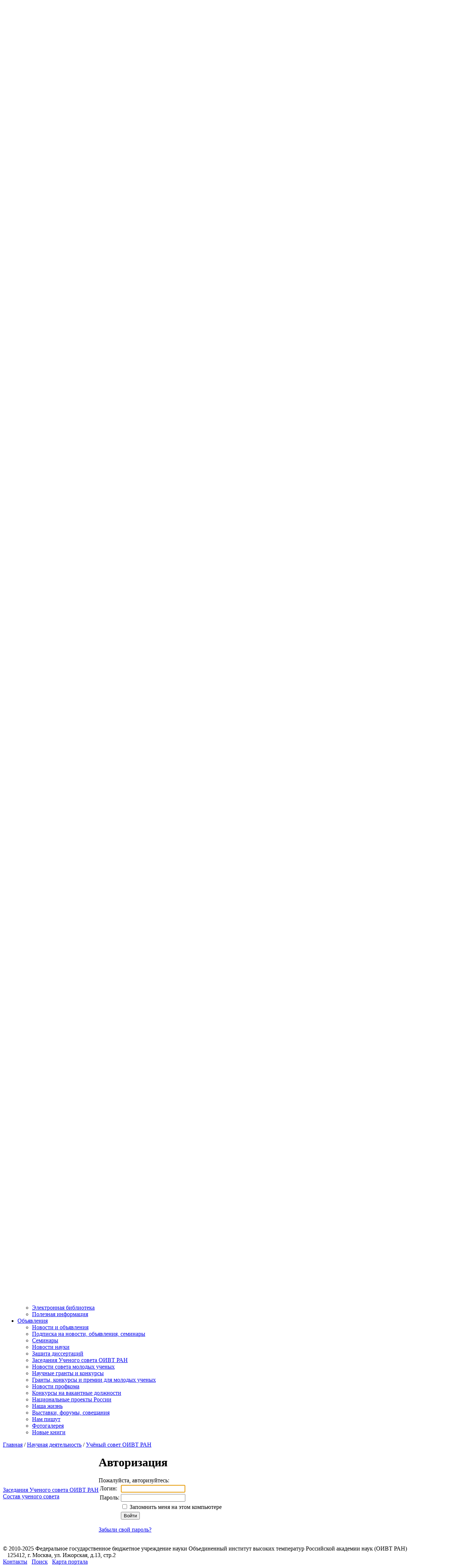

--- FILE ---
content_type: text/html; charset=UTF-8
request_url: https://www.jiht.ru/science/science_council/lecture_detail.php?ID=4091
body_size: 9115
content:
<!DOCTYPE html PUBLIC "-//W3C//DTD XHTML 1.0 Transitional//EN" "http://www.w3.org/TR/xhtml1/DTD/xhtml1-transitional.dtd">
<html xmlns="http://www.w3.org/1999/xhtml" xml:lang="ru" lang="ru">
<head>
<!-- Global site tag (gtag.js) - Google Analytics -->
<!-- Yandex.Metrika counter     установлен 21 ноября 2018 г.-->
<noscript><div><img src="https://mc.yandex.ru/watch/51234037" style="position:absolute; left:-9999px;" alt="" /></div></noscript>
<!-- /Yandex.Metrika counter -->

<meta http-equiv="Content-Type" content="text/html; charset=UTF-8" />
<meta name="keywords" content="science" />
<meta name="description" content="Сайт Института" />
<link href="/bitrix/js/intranet/intranet-common.min.css?173826521561199" type="text/css"  rel="stylesheet" />
<link href="/bitrix/cache/css/s1/classic_copy_copy/page_78592c5a0ed8f0a5174c05606f318247/page_78592c5a0ed8f0a5174c05606f318247_v1.css?17653654511191" type="text/css"  rel="stylesheet" />
<link href="/bitrix/cache/css/s1/classic_copy_copy/template_a77739deb9b8324c473aa9660f89caa5/template_a77739deb9b8324c473aa9660f89caa5_v1.css?176536491630150" type="text/css"  data-template-style="true" rel="stylesheet" />
<link href="/bitrix/themes/.default/intranet_toolbar.css?17382652291466" type="text/css"  data-template-style="true"  rel="stylesheet" />
<meta http-equiv="X-UA-Compatible" content="IE=7" />
 
<meta name="copyright" Content="Объединенный институт высоких температур РАН (ОИВТ РАН)">
<meta name="viewport" content="width=device-width, initial-scale=1.0"> <!--Строчка, которая делает магию-->

<link rel="stylesheet" type="text/css" media="print" href="/bitrix/templates/classic_copy_copy/print.css" />
<link rel="alternate stylesheet" type="text/css" media="screen,projection" href="/bitrix/templates/classic_copy_copy/print.css" title="print" />

<title>Авторизация</title>

<!--[if IE]><style type="text/css">table.data-table { border-collapse: collapse; }</style><![endif]-->
<!--[if lt IE 7]><style type="text/css">#main-column{overflow-x:hidden;} </style><![endif]-->
<!--[if lt IE 6]><style type="text/css">#main-page{width:100%;}</style><![endif]-->

<link rel="shortcut icon" type="image/x-icon" href="/favicon.ico"> 
</head>
<body>
<div id="panel">
  </div>

<div id="page-container">
  <a href="#" onclick="return BackToDesignMode();" id="print-link-back">Вернуться к обычному виду</a>
	<div id="header">
          <div id="company-info">
	    <div id="company-name">
</div>
<table cols="2" width="70%" cellspacing="5">
<tbody>
<tr>
	<td valain="middle" width="40%">
		<div class="header_emblema">
 <a href="/"><img src="/images/company/about/emblema_jith_300_ohr_sm.png" top="10px" width="90%" border="0"></a>
		</div>
	</td>
	<td valain="middle" width="60%">
		<div class="header_image">
 <a href="/" title="Главная страница"> <img src="/images/company/about/Панорама_555.jpg" width="90%" border="0"> </a>
		</div>
	</td>
</tr>
</tbody>
</table>	  </div>
	 <div id="auth">
	 <div id="auth-align-bottom">

	   
    <div id="login-form-window">
        <div id="login-form-window-header">
            <div onclick="return authFormWindow.CloseLoginForm()" id="close-form-window" title="Закрыть окно">Закрыть
            </div>
            <b>Авторизация</b>
        </div>
        <iframe src="/local/auth_frame.php" id="auth_frame"></iframe>
    </div>

        <div class="auth-links">
        <a href="/auth/" onclick="return authFormWindow.ShowLoginForm()">Войти на сайт</a>
            </div>

                             
        
          

			<span title="ОИВТ РАН"><img src="/images/rus.jpg" border="1" height="15px"    /></span>&nbsp;
	
          

			<a href="http://jiht.ru/en/" title="JIHT RAS"><img src="/images/engl.jpg" border="0" height="15px" /></a>&nbsp;
	
          
         </div>
	 </div>
</div>

    <div id="top-menu-section">
			<div id="search">
				<form method="get" action="/search/">
					<span class="search-text">Поиск</span>
					<input class="search-field" type="text" name="q"/>
					<input class="search-submit" type="image" alt="" 
                                             src="/bitrix/templates/classic_copy_copy/images/search-button_red.gif"/>
				</form>
			</div>
			<div id="top-menu">
				
<ul id="horizontal-multilevel-menu">
	<li class="left-margin">&nbsp;</li>


					<li class="root-item"><div class="root-separator"></div><a href="/index.php" class="root-item">Главная</a></li>
			

		<li class="root-item"><div class="root-separator"></div><a href="/about/" class="root-item">О нас</a>
		<ul>
	

						<li><a href="/about/we.php">Об институте</a></li>
			

		<li><a href="/about/contacts/" class="parent">Контактная информация и официальные реквизиты</a>
		<ul>
	

						<li><a href="/about/contacts/index.php">Контактная информация и официальные реквизиты</a></li>
			

						<li><a href="/about/contacts/place.php">Расположение ОИВТ РАН</a></li>
			

						<li><a href="/about/contacts/transport.php">Проезд на автомобиле и городском транспорте</a></li>
			

						<li><a href="/about/contacts/google_map.php">Google</a></li>
			

						<li class=" item-last"><a href="/about/contacts/arrangement_of_buildings_oivt.php">Схема расположения корпусов ОИВТ</a></li>
			
			</ul></li>
						<li><a href="/about/supervisor/">Руководство Института</a></li>
			

						<li><a href="/about/structure.php">Структура института</a></li>
			

		<li><a href="/about/official_docs/" class="parent">Официальные документы</a>
		<ul>
	

						<li><a href="/about/official_docs/index.php">Официальные документы и приказы ОИВТ РАН</a></li>
			

						<li class=" item-last"><a href="/staff/papers/">Шаблоны полезных документов</a></li>
			
			</ul></li>
						<li><a href="/about/history.php">История</a></li>
			

						<li><a href="/about/jiht-media/smi.php">ОИВТ РАН в СМИ</a></li>
			

						<li><a href="/about/congratulations.php">Поздравления</a></li>
			

						<li><a href="/about/fortov_gallery.php">Академик РАН Фортов В.Е</a></li>
			

		<li><a href="/science/publishing/" class="parent">Издательско-просветительская деятельность ОИВТ РАН</a>
		<ul>
	

						<li><a href="/science/publishing/HT.php">Теплофизика высоких температур</a></li>
			

						<li><a href="/science/publishing/vestnik-oivt-ran.php">Вестник ОИВТ РАН</a></li>
			

						<li class=" item-last"><a href="/science/publishing/journal-energy.php">Энергия</a></li>
			
			</ul></li>
						<li><a href="/about/jconf/">65-летие ОИВТ РАН</a></li>
			

						<li><a href="/about/official.php">Новости и объявления</a></li>
			

						<li><a href="/about/gallery/gallery-sci_council.php">Фотогалерея ОИВТ РАН</a></li>
			

						<li><a href="/about/youtube-lecture.php">Лекции ученых ОИВТ РАН, размещенные на Youtube</a></li>
			

						<li><a href="/about/anniversaries/">Юбилеи</a></li>
			

						<li><a href="/about/jokes.php">Физики шутят</a></li>
			

						<li><a href="/about/arkhiv.php">Архив ОИВТ РАН</a></li>
			

						<li><a href="/science/dissert-council/list.php">Архив авторефератов и текстов диссертаций,  представленных к защите в ОИВТ РАН</a></li>
			

		<li><a href="/about/references/" class="parent">Ссылки</a>
		<ul>
	

						<li><a href="/about/references/index.php">Учреждения</a></li>
			

						<li><a href="/about/references/info-resurses.php">Информационные издания</a></li>
			

						<li class=" item-last"><a href="/about/references/info_serv_oivt.php">Информационные сервисы ОИВТ РАН</a></li>
			
			</ul></li>
						<li><a href="/about/media.php">Видеотека ОИВТ РАН</a></li>
			

						<li class=" item-last"><a href=""></a></li>
			
			</ul></li>
		<li class="root-item"><div class="root-separator"></div><a href="/staff/" class="root-item">Сотрудники</a>
		<ul>
	

						<li><a href="/staff/emergency.php">ЭКСТРЕННЫЕ СЛУЖБЫ</a></li>
			

						<li><a href="/staff/covid-19.php">О короновирусе и мерах профилактики</a></li>
			

						<li><a href="/staff/faq.php">Обратная связь</a></li>
			

						<li><a href="/staff/structure.php">Структура института</a></li>
			

						<li><a href="/staff/papers/">Шаблоны полезных документов</a></li>
			

						<li><a href="/staff/information_e_directory.php">Информация по электронному   справочнику</a></li>
			

						<li><a href="/about/official_docs/index.php">Официальные документы ОИВТ РАН</a></li>
			

		<li><a href="/science/council_of_young_scientists/" class="parent">Совет молодых ученых</a>
		<ul>
	

						<li><a href="/science/council_of_young_scientists/about_council/">О Совете</a></li>
			

						<li><a href="/science/council_of_young_scientists/news.php">Новости</a></li>
			

						<li><a href="/science/council_of_young_scientists/conference/news.php">Конференции и Школы молодых ученых</a></li>
			

						<li><a href="/science/contest/contest_young.php">Гранты, конкурсы и премии для молодых ученых и студентов</a></li>
			

						<li><a href="/science/council_of_young_scientists/JIHT_fund/">Фонд поддержки молодых ученых ОИВТ РАН</a></li>
			

						<li><a href="/science/council_of_young_scientists/helpful_information/">Полезная информация</a></li>
			

						<li><a href="/science/council_of_young_scientists/housing_question.php">Жилищный вопрос</a></li>
			

						<li><a href="/science/council_of_young_scientists/kontakty/">Контакты</a></li>
			

						<li><a href="/science/council_of_young_scientists/zayavka/">Заявка в СМУ</a></li>
			

						<li><a href="/science/council_of_young_scientists/tekushchie-proekty.php">Текущие проекты</a></li>
			

						<li class=" item-last"><a href="/science/council_of_young_scientists/angliyskiy-razgovornyy-klub-soveta-molodykh-uchenykh-oivt-ran.php">Английский разговорный клуб Совета молодых ученых ОИВТ РАН</a></li>
			
			</ul></li>
						<li><a href="/staff/profkom">Профком</a></li>
			

						<li><a href="/staff/life.php">Наша жизнь</a></li>
			

						<li><a href="/staff/news.php">Новости и объявления</a></li>
			

						<li><a href="/about/gallery/gallery-sci_council.php">Фотогалерея ОИВТ РАН</a></li>
			

						<li><a href="/staff/policlinic.php">Поликлиническое отделение</a></li>
			

						<li class=" item-last"><a href="/staff/nekrolog.php">Некрологи</a></li>
			
			</ul></li>
		<li class="root-item"><div class="root-separator"></div><a href="/science/" class="root-item">Науч. деятельность</a>
		<ul>
	

		<li><a href="/community/seminars/" class="parent">Научные семинары</a>
		<ul>
	

						<li><a href="/community/seminars/low_temperature_plasmas.php">Семинар  ОИВТ РАН под руководством академика О.Ф. Петрова</a></li>
			

						<li><a href="/community/seminars/teor.php">Семинар Теоретического отдела им. Л.М. Бибермана</a></li>
			

						<li><a href="/community/seminars/norman.php">Семинар Отдела Многомасштабного суперкомпьютерного моделирования под руководством профессоров  Г.Э. Нормана и В.В. Стегайлова</a></li>
			

						<li><a href="/community/seminars/electrochem.php">Семинар Лаборатории электрохимической энергетики</a></li>
			

						<li><a href="/community/seminars/mhd.php">Семинар отдела 21 «Магнитоплазменной аэродинамики»</a></li>
			

						<li><a href="/community/seminars/H2.php">Семинар Лаборатории водородных энергетических технологий</a></li>
			

						<li><a href="/community/seminars/lab-elektrovzryvnykh-protsessov.php">Семинар под руководством к.ф.-м.н Рахеля А.Д.</a></li>
			

						<li><a href="/community/seminars/inter_sem.php">Межотдельские семинары ОИВТ РАН</a></li>
			

						<li><a href="/community/seminars/moscow_seminar.php">Общемосковские семинары, лекции и вебинары</a></li>
			

						<li><a href="/community/seminars/thermo.php">Архив семинара лаборатории Теплофизических баз данных</a></li>
			

						<li><a href="/community/seminars/zhuk.php">Архив семинара Отдела Альтернативной энергетики под руководством д.ф.-м.н. А. З. Жука</a></li>
			

						<li><a href="/community/seminars/ites.php">Архив семинара ОИВТ под руководством академика В. Е. Фортова</a></li>
			

						<li><a href="/community/seminars/eftp.php">Архив семинара Отдела Теплофизики и электрофизики под руководством академика  Э. Е. Сона</a></li>
			

						<li class=" item-last"><a href="/community/seminars/ftpe.php">Архив семинара Отдела Магнитоплазменной аэродинамики под руководством член.-корр. РАН В.М.Батенина</a></li>
			
			</ul></li>
		<li class="item-selected"><a href="/science/science_council/" class="parent">Учёный совет ОИВТ РАН</a>
		<ul>
	

						<li><a href="/science/science_council/index.php">Заседания Ученого совета ОИВТ РАН</a></li>
			

						<li class=" item-last"><a href="/science/science_council/council_list.php">Состав ученого совета</a></li>
			
			</ul></li>
						<li><a href="/science/council.php">Научные советы и Национальные комитеты</a></li>
			

						<li><a href="/science/dissert-council">Диссертационные советы</a></li>
			

						<li><a href="/science/expert.php">Экспертные группы ОИВТ РАН</a></li>
			

		<li><a href="/science/council_of_young_scientists/" class="parent">Совет молодых ученых</a>
		<ul>
	

						<li><a href="/science/council_of_young_scientists/about_council/">О Совете</a></li>
			

						<li><a href="/science/council_of_young_scientists/news.php">Новости</a></li>
			

						<li><a href="/science/council_of_young_scientists/conference/news.php">Конференции и Школы молодых ученых</a></li>
			

						<li><a href="/science/contest/contest_young.php">Гранты, конкурсы и премии для молодых ученых и студентов</a></li>
			

						<li><a href="/science/council_of_young_scientists/JIHT_fund/">Фонд поддержки молодых ученых ОИВТ РАН</a></li>
			

						<li><a href="/science/council_of_young_scientists/helpful_information/">Полезная информация</a></li>
			

						<li><a href="/science/council_of_young_scientists/housing_question.php">Жилищный вопрос</a></li>
			

						<li><a href="/science/council_of_young_scientists/kontakty/">Контакты</a></li>
			

						<li><a href="/science/council_of_young_scientists/zayavka/">Заявка в СМУ</a></li>
			

						<li><a href="/science/council_of_young_scientists/tekushchie-proekty.php">Текущие проекты</a></li>
			

						<li class=" item-last"><a href="/science/council_of_young_scientists/angliyskiy-razgovornyy-klub-soveta-molodykh-uchenykh-oivt-ran.php">Английский разговорный клуб Совета молодых ученых ОИВТ РАН</a></li>
			
			</ul></li>
		<li><a href="/science/conferences/" class="parent">Научные конференции</a>
		<ul>
	

						<li><a href="/science/conferences/index.php">Конференции ОИВТ РАН</a></li>
			

						<li><a href="/science/conferences/international_conferences.php">Конференции с участием ОИВТ РАН</a></li>
			

						<li><a href="/science/council_of_young_scientists/conference/news.php">Конференции и Школы молодых ученых</a></li>
			

						<li class=" item-last"><a href="/science/conferences/symp_conf.php">Российские и международные конференции</a></li>
			
			</ul></li>
		<li><a href="/science/Unique_devices/" class="parent">Центры коллективного пользования, уникальные стенды и установки</a>
		<ul>
	

						<li><a href="/science/Unique_devices/CKP/index.php">Центры коллективного пользования</a></li>
			

						<li class=" item-last"><a href="/science/Unique_devices/usu/">Уникальные стенды и установки</a></li>
			
			</ul></li>
		<li><a href="/science/info-resources/" class="parent">Информационные и вычислительные ресурсы ОИВТ РАН</a>
		<ul>
	

						<li><a href="/science/info-resources/calc-resource.php">Информационно-вычислительный центр коллективного пользования ОИВТ РАН</a></li>
			

						<li class=" item-last"><a href="/science/info-resources/information-resources.php">Информационные ресурсы ОИВТ РАН</a></li>
			
			</ul></li>
		<li><a href="/study/bases/" class="parent">Научно-образовательный центр ОИВТ РАН</a>
		<ul>
	

						<li><a href="/study/bases/fmbf/index.php">Кафедра физики высокотемпературных процессов</a></li>
			

						<li><a href="/study/bases/fpfe/index.php">Кафедра физики высоких плотностей энергии МФТИ</a></li>
			

						<li><a href="/study/bases/op-vfks">Кафедра "Вычислительная физика конденсированного состояния и живых систем" МФТИ</a></li>
			

						<li><a href="/study/bases/stady-prog.php">Учебные программы и материалы, подготовленные с участием сотрудников ОИВТ РАН</a></li>
			

						<li class=" item-last"><a href="/study/bases/laboratory-works.php">Лабораторные работы</a></li>
			
			</ul></li>
						<li><a href="/science/e_library.php">Электронная библиотека</a></li>
			

						<li><a href="/science/contest/contest.php">Научные гранты, конкурсы</a></li>
			

		<li><a href="/science/Science and universities/" class="parent">Национальный проект «Наука и университеты»</a>
		<ul>
	

						<li><a href="/science/Science and universities/index.php">Национальный проект «Наука и университеты»</a></li>
			

						<li><a href="/science/Science and universities/support.php">Какую поддержку могут получить молодые ученые?  </a></li>
			

						<li><a href="/science/Science and universities/ten_years_technol.php">Десятилетие науки и технологий в Российской Федерации</a></li>
			

						<li><a href="/science/Science and universities/laboratory_active_Coulomb_systems.php">Лаборатория активных кулоновских систем</a></li>
			

						<li class=" item-last"><a href="/science/Science and universities/infrastrukture.php">Развитие инфраструктуры для научных исследований и подготовки кадров (ИНФРАСТРУКТУРА)</a></li>
			
			</ul></li>
		<li><a href="/science/int-cooperation/" class="parent">Международное сотрудничество</a>
		<ul>
	

						<li><a href="/science/int-cooperation/part.php">Участие ученых института в работе международных научных органов</a></li>
			

						<li class=" item-last"><a href="/science/int-cooperation/info.php">Информация о международном научном сотрудничестве ОИВТ РАН</a></li>
			
			</ul></li>
						<li><a href="/science/eesm/">Проекты ОИВТ РАН</a></li>
			

						<li><a href="/community/science_news/">Новости науки</a></li>
			

		<li><a href="/science/topics/" class="parent">Направления исследований</a>
		<ul>
	

						<li><a href="/science/topics/topic3_1.php">Направление 3.1</a></li>
			

						<li><a href="/science/topics/topic3_2.php">Направление 3.2</a></li>
			

						<li><a href="/science/topics/topic3_3.php">Направление 3.3</a></li>
			

						<li><a href="/science/topics/topic3_4.php">Направление 3.4</a></li>
			

						<li><a href="/science/topics/topic3_5.php">Направление 3.5</a></li>
			

						<li class=" item-last"><a href="/science/topics/topic3_6.php">Направление 3.6</a></li>
			
			</ul></li>
		<li><a href="/science/publishing/" class="parent">Издательско-просветительская деятельность ОИВТ РАН</a>
		<ul>
	

						<li><a href="/science/publishing/HT.php">Теплофизика высоких температур</a></li>
			

						<li><a href="/science/publishing/vestnik-oivt-ran.php">Вестник ОИВТ РАН</a></li>
			

						<li class=" item-last"><a href="/science/publishing/journal-energy.php">Энергия</a></li>
			
			</ul></li>
						<li><a href="/science/scientific_programs/ftsp/index.php">Научные программы и отчеты</a></li>
			

						<li><a href="/science/intellectual_property.php">Оформление объектов интеллектуальной собственности</a></li>
			

						<li><a href="/science/news-of-ras.php">Новости РАН</a></li>
			

						<li><a href="/science/Journals and publications/">Приглашение к публикации</a></li>
			

						<li><a href="/science/new_books.php">Новые книги</a></li>
			

		<li><a href="/science/innovation/" class="parent">Инновации</a>
		<ul>
	

						<li><a href="/science/innovation/pract.php">Разработки ОИВТ РАН, реализуемые или реализованные на практике.</a></li>
			

						<li class=" item-last"><a href="/science/innovation/pre_pract.php">Результаты научно-исследовательских и опытно-конструкторских работ ОИВТ РАН (разработок), готовые к практическому использованию.</a></li>
			
			</ul></li>		</ul></li>
		<li class="root-item"><div class="root-separator"></div><a href="/documents/" class="root-item">Документы</a>
		<ul>
	

						<li><a href="/documents/index.php">Официальные документы и приказы ОИВТ РАН</a></li>
			

						<li><a href="/staff/papers/">Шаблоны полезных документов</a></li>
			

						<li><a href="/documents/labor protection/">Документы по охране труда и пожарной безопасности</a></li>
			

						<li class=" item-last"><a href="/documents/Civil defense/">Документы по ГО ЧС и антитеррористической защищенности</a></li>
			
			</ul></li>
		<li class="root-item"><div class="root-separator"></div><a href="/study/" class="root-item">Обучение</a>
		<ul>
	

		<li><a href="/study/Information_about_educational_organization/" class="parent">Сведения об образовательной организации</a>
		<ul>
	

						<li><a href="/study/Information_about_educational_organization/basic_information.php">Основные сведения</a></li>
			

						<li><a href="/study/Information_about_educational_organization/structure/">Структура и органы управления образовательной организацией</a></li>
			

						<li><a href="/study/Information_about_educational_organization/documents/">Документы</a></li>
			

						<li><a href="/study/Information_about_educational_organization/education.php">Образование</a></li>
			

						<li><a href="/study/Information_about_educational_organization/management.php">Руководство. Педагогический (научно-педагогический) состав</a></li>
			

						<li><a href="/study/Information_about_educational_organization/mat-tech.php">Материально-техническое обеспечение и оснащенность образовательного процесса</a></li>
			

						<li><a href="/study/Information_about_educational_organization/Paid_services.php">Платные образовательные услуги</a></li>
			

						<li><a href="/study/Information_about_educational_organization/Financial_economic_activity.php">Финансово-хозяйственная деятельность</a></li>
			

						<li><a href="/study/Information_about_educational_organization/vakancion.php">Вакантные места для приема (перевода) обучающихся</a></li>
			

						<li><a href="/study/Information_about_educational_organization/Available_environment.php">Доступная среда</a></li>
			

						<li class=" item-last"><a href="/study/Information_about_educational_organization/international_cooperation.php">Международное сотрудничество</a></li>
			
			</ul></li>
		<li><a href="/study/postgraduate/" class="parent">Аспирантура</a>
		<ul>
	

						<li><a href="/study/postgraduate/entr.php">Информация о приеме в аспирантуру</a></li>
			

						<li><a href="/study/postgraduate/documents.php">Общие документы</a></li>
			

						<li><a href="/study/postgraduate/target_training.php">Целевое обучение</a></li>
			

						<li><a href="/study/postgraduate/graduate_news.php">Новости аспирантуры</a></li>
			

						<li><a href="/study/postgraduate/program areas/index.php">Программы по специальностям</a></li>
			

						<li><a href="/study/postgraduate/PhD exams/">Кандидатские экзамены</a></li>
			

						<li><a href="/study/postgraduate/GIA/">Государственная итоговая аттестация аспирантов</a></li>
			

						<li><a href="/study/postgraduate/Interim certification/">Промежуточная аттестация</a></li>
			

						<li><a href="/study/postgraduate/feedback.php">Контакты</a></li>
			

						<li class=" item-last"><a href="/study/postgraduate/archive.php">Архив</a></li>
			
			</ul></li>
		<li><a href="/study/bases/" class="parent">Базовые кафедры и научно-образовательные центры</a>
		<ul>
	

						<li><a href="/study/bases/fmbf/index.php">Кафедра физики высокотемпературных процессов</a></li>
			

						<li><a href="/study/bases/fpfe/index.php">Кафедра физики высоких плотностей энергии МФТИ</a></li>
			

						<li><a href="/study/bases/op-vfks">Кафедра "Вычислительная физика конденсированного состояния и живых систем" МФТИ</a></li>
			

						<li><a href="/study/bases/stady-prog.php">Учебные программы и материалы, подготовленные с участием сотрудников ОИВТ РАН</a></li>
			

						<li class=" item-last"><a href="/study/bases/laboratory-works.php">Лабораторные работы</a></li>
			
			</ul></li>
						<li><a href="/study/el_libr.php">Электронная библиотека</a></li>
			

						<li class=" item-last"><a href="/science/council_of_young_scientists/helpful_information/">Полезная информация</a></li>
			
			</ul></li>
		<li class="root-item"><div class="root-separator"></div><a href="/community/" class="root-item">Объявления</a>
		<ul>
	

						<li><a href="/community/index.php">Новости и объявления</a></li>
			

						<li><a href="/community/subscription/">Подписка на новости, объявления, семинары</a></li>
			

						<li><a href="/community/seminars/index.php">Семинары</a></li>
			

						<li><a href="/community/science_news/">Новости науки</a></li>
			

						<li><a href="/science/dissert-council/defend.php">Защита диссертаций</a></li>
			

						<li><a href="/science/science_council/index.php">Заседания Ученого совета ОИВТ РАН</a></li>
			

						<li><a href="/science/council_of_young_scientists/news.php">Новости совета молодых ученых</a></li>
			

						<li><a href="/science/contest/contest.php">Научные гранты и конкурсы</a></li>
			

						<li><a href="/science/contest/contest_young.php">Гранты, конкурсы и премии для молодых ученых</a></li>
			

						<li><a href="/staff/profkom/prof_news/index.php">Новости профкома</a></li>
			

						<li><a href="/community/contests_for_vacant_positions/">Конкурсы на вакантные должности</a></li>
			

						<li><a href="/community/nation_proj_rus/">Национальные проекты России</a></li>
			

						<li><a href="/staff/life.php">Наша жизнь</a></li>
			

						<li><a href="/community/exhibition/">Выставки, форумы, совещания</a></li>
			

						<li><a href="/community/write-to-us.php">Нам пишут</a></li>
			

						<li><a href="/about/gallery/gallery-sci_council.php">Фотогалерея</a></li>
			

						<li class=" item-last"><a href="/science/new_books.php">Новые книги</a></li>
			</ul></li></ul>
<div class="menu-clear-left"></div>			</div>

      </div>

       	<div id="breadcumb-section">
	  <div id="navigation">
	  <a href="/" title="Главная">Главная</a> / <a href="/science/" title="Научная деятельность">Научная деятельность</a> / <a href="/science/science_council/" title="Учёный совет ОИВТ РАН">Учёный совет ОИВТ РАН</a>        </div>
	<div id="site-icons">
		<a href="" onclick="return AddToBookmark()" class="favourite-icon" title="Добавить страницу в избранное"></a>
		<a href="#print" onclick="SetPrintCSS(true)" rel="nofollow" class="print-icon" title="Версия для печати"></a>
		<a href="/search/map.php" class="sitemap-icon" title="Карта портала"></a>
        <a href="https://mail.ihed.ras.ru" target="_blank" class="post-icon" title="Почта ОИВТ РАН"></a>
	</div>
       </div>
	<div style="clear:both;"></div>
	 
	<div id="page-content">

						<table id="main-table" cellpadding="0" cellspacing="0">
				<tr>
					<td id="left-column">
						
<div class="left-menu">
						<div>
			<a href="/science/science_council/index.php">Заседания Ученого совета ОИВТ РАН</a></div>
												<div class="separator"></div>
			<div>
			<a href="/science/science_council/council_list.php">Состав ученого совета</a></div>
			</div>						<br />
												

						
				</td>
				<td id="main-column">
				

				<h1 id="pagetitle">Авторизация</h1>
			
					
<div class="bx-auth">
	<div class="bx-auth-note">Пожалуйста, авторизуйтесь:</div>

	<form name="form_auth" method="post" target="_top" action="/science/science_council/lecture_detail.php?login=yes&amp;ID=4091">

		<input type="hidden" name="AUTH_FORM" value="Y" />
		<input type="hidden" name="TYPE" value="AUTH" />
				<input type="hidden" name="backurl" value="/science/science_council/lecture_detail.php?ID=4091" />
				
		<table class="bx-auth-table">
			<tr>
				<td class="bx-auth-label">Логин:</td>
				<td><input class="bx-auth-input form-control" type="text" name="USER_LOGIN" maxlength="255" value="" /></td>
			</tr>
			<tr>
				<td class="bx-auth-label">Пароль:</td>
				<td><input class="bx-auth-input form-control" type="password" name="USER_PASSWORD" maxlength="255" autocomplete="off" />
				</td>
			</tr>
						<tr>
				<td></td>
				<td><input type="checkbox" id="USER_REMEMBER" name="USER_REMEMBER" value="Y" /><label for="USER_REMEMBER">&nbsp;Запомнить меня на этом компьютере</label></td>
			</tr>
			<tr>
				<td></td>
				<td class="authorize-submit-cell"><input type="submit" class="btn btn-primary" name="Login" value="Войти" /></td>
			</tr>
		</table>

		<noindex>
			<p>
				<a href="/science/science_council/lecture_detail.php?forgot_password=yes&amp;ID=4091" rel="nofollow">Забыли свой пароль?</a>
			</p>
		</noindex>


	</form>
</div>

 
		 				 
            <div align="center"> 
              <br />
            </div>
         </td>
	</tr>
       </tbody>
     </table>
   		 		</div>
 	 
  <div id="space-for-footer"></div>
 </div>
 
<div id="footer"> 	 
  <div id="footer-separator"></div>
 
  <div id="copyright">© 2010-2025 Федеральное государственное бюджетное учреждение науки Объединенный институт высоких температур Российской академии наук (ОИВТ РАН)
      <br/>    125412, г. Москва, ул. Ижорская, д.13, стр.2 </div>
 	 
  <div id="footer-links"> <a href="/about/contacts/">Контакты</a>   	<a href="/search/">Поиск</a>   <a href="/search/map.php">Карта портала</a>            	</div>
 </div>




 <script async src="https://www.googletagmanager.com/gtag/js?id=UA-118041409-1"></script>
<script>
  window.dataLayer = window.dataLayer || [];
  function gtag(){dataLayer.push(arguments);}
  gtag('js', new Date());

  gtag('config', 'UA-118041409-1');
</script>
<script type="text/javascript" >
    (function (d, w, c) {
        (w[c] = w[c] || []).push(function() {
            try {
                w.yaCounter51234037 = new Ya.Metrika2({
                    id:51234037,
                    clickmap:true,
                    trackLinks:true,
                    accurateTrackBounce:true,
                    webvisor:true
                });
            } catch(e) { }
        });

        var n = d.getElementsByTagName("script")[0],
            s = d.createElement("script"),
            f = function () { n.parentNode.insertBefore(s, n); };
        s.type = "text/javascript";
        s.async = true;
        s.src = "https://mc.yandex.ru/metrika/tag.js";

        if (w.opera == "[object Opera]") {
            d.addEventListener("DOMContentLoaded", f, false);
        } else { f(); }
    })(document, window, "yandex_metrika_callbacks2");
</script>
<script>(window.BX||top.BX).message({"pull_server_enabled":"Y","pull_config_timestamp":0,"shared_worker_allowed":"Y","pull_guest_mode":"N","pull_guest_user_id":0,"pull_worker_mtime":1749982002});(window.BX||top.BX).message({"PULL_OLD_REVISION":"Для продолжения корректной работы с сайтом необходимо перезагрузить страницу."});</script>

<script src="/bitrix/js/pull/protobuf/protobuf.min.js?173826521776433"></script>
<script src="/bitrix/js/pull/protobuf/model.min.js?173826521714190"></script>
<script src="/bitrix/js/main/core/core_promise.min.js?17382652152490"></script>
<script src="/bitrix/js/rest/client/rest.client.min.js?17382652179240"></script>
<script src="/bitrix/js/pull/client/pull.client.min.js?174998200349849"></script>


<script  src="/bitrix/cache/js/s1/classic_copy_copy/template_50fec13f581975f79625b78f7c7868e3/template_50fec13f581975f79625b78f7c7868e3_v1.js?17653649164142"></script>

<script type="text/javascript" src="/bitrix/templates/classic_copy_copy/script.js"></script>

<script>
try{document.form_auth.USER_LOGIN.focus();}catch(e){}
</script>

</body>
</html>

--- FILE ---
content_type: text/html; charset=UTF-8
request_url: https://www.jiht.ru/local/auth_frame.php
body_size: 1096
content:
<link rel="stylesheet" href="/bitrix/templates/jiht-new-design/styles.css">
<link rel="stylesheet" href="/bitrix/templates/jiht-new-design/template_styles.css">

<div class="bx-system-auth-form">

    
    
        <form name="system_auth_form6zOYVN" method="post" target="_self"
              action="/local/auth_frame.php?login=yes">
                            <input type="hidden" name="backurl" value="/local/auth_frame.php"/>
                                    <input type="hidden" name="AUTH_FORM" value="Y"/>
            <input type="hidden" name="TYPE" value="AUTH"/>
            <table class="auth_table">
                <tr>
                    <td colspan="2">
                        Логин:<br/>
                        <input type="text" id="auth-user-login" name="USER_LOGIN" maxlength="50" value="" size="17" tabindex="1"/>
                                            </td>
                </tr>
                <tr>
                    <td colspan="2">
                        Пароль:<br/>
                        <input type="password" name="USER_PASSWORD" maxlength="255" size="17" autocomplete="off"/>
                                            </td>
                </tr>
                                    <tr>
                        <td valign="top"><input type="checkbox" id="USER_REMEMBER_frm" name="USER_REMEMBER" value="Y"/>
                        </td>
                        <td width="100%"><label for="USER_REMEMBER_frm"
                                                title="Запомнить меня на этом компьютере">Запомнить меня</label>
                        </td>
                    </tr>
                                                <tr>
                    <td colspan="2"><input type="submit" name="Login" value="Войти"/>
                    </td>
                </tr>
                
                <tr>
                    <td colspan="2">
                        <noindex><a target="_top" href="/auth/?forgot_password=yes&amp;backurl=%2Flocal%2Fauth_frame.php"
                                    rel="nofollow">Забыли свой пароль?</a></noindex>
                    </td>
                </tr>
                            </table>
        </form>

        
    </div>

<style>
    div.bx-system-auth-form span.bx-auth-secure {
        background-color: #FFFAE3;
        border: 1px solid #DEDBC8;
        padding: 2px;
        display: inline-block;
        vertical-align: bottom;
        margin-top: -1px;
    }

    div.bx-system-auth-form div.bx-auth-secure-icon {
        background-image: url(images/sec.png);
        background-repeat: no-repeat;
        background-position: center;
        width: 19px;
        height: 18px;
    }

    div.bx-system-auth-form div.bx-auth-secure-unlock {
        background-image: url(images/sec-unlocked.png);
    }

    .auth_table{
        width: 85%;
        margin: 0 auto;
        font-size: 13px;
    }

    .errortext{
        text-align: center;
    }
</style>

<style>
    body {
        background: #fff;
        font-family: Arial, Verdana, Helvetica, sans-serif;
        color: #052635;
    }
</style>

<script>
                            /*BX.ready(function () {
                                var loginCookie = BX.getCookie("BITRIX_SM_LOGIN");
                                if (loginCookie) {
                                    var form = document.forms["system_auth_form6zOYVN"];
                                    var loginInput = form.elements["USER_LOGIN"];
                                    loginInput.value = loginCookie;
                                }
                            });*/
                        </script>
